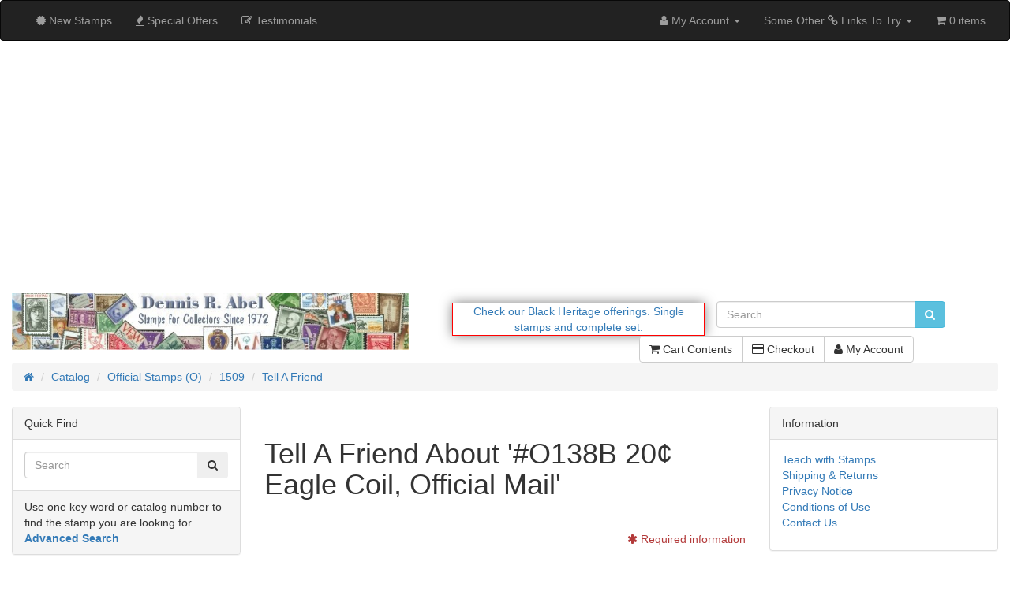

--- FILE ---
content_type: text/html; charset=UTF-8
request_url: https://www.drabel.com/tell_a_friend.php?products_id=3430
body_size: 45423
content:
<!DOCTYPE html>
<html >
<head>
<!-- Google tag (gtag.js) -->
<script async src="https://www.googletagmanager.com/gtag/js?id=G-WJYNBXQMT8"></script>
<script>
  window.dataLayer = window.dataLayer || [];
  function gtag(){dataLayer.push(arguments);}
  gtag('js', new Date());

  gtag('config', 'G-WJYNBXQMT8');
</script>
<!-- End Google Tag.-->
<meta charset="utf-8">
<meta http-equiv="X-UA-Compatible" content="IE=edge">
<meta name="viewport" content="width=device-width, initial-scale=1, shrink-to-fit=no">
<meta name="msvalidate.01" content="ABBDADDC47D96D3273D7FD5F5859C35D" />
<title>Dennis R. Abel - Stamps for Collectors, LLC</title>
<base href="https://www.drabel.com/">

<link href="ext/bootstrap/css/bootstrap.min.css" rel="stylesheet">
<!-- font awesome -->
<link rel="stylesheet" href="//maxcdn.bootstrapcdn.com/font-awesome/4.6.1/css/font-awesome.min.css">

<link href="custom.css" rel="stylesheet">
<link href="user.css" rel="stylesheet">

<!--[if lt IE 9]>
   <script src="ext/js/html5shiv.js"></script>
   <script src="ext/js/respond.min.js"></script>
   <script src="ext/js/excanvas.min.js"></script>
<![endif]-->
 
<script src="ext/jquery/jquery-2.2.3.min.js"></script>

<link href="ext/modules/boxes/testimonials/bm_testimonials.css" rel="stylesheet">

<script>;(function(a,t,o,m,s){a[m]=a[m]||[];a[m].push({t:new Date().getTime(),event:'snippetRun'});var f=t.getElementsByTagName(o)[0],e=t.createElement(o),d=m!=='paypalDDL'?'&m='+m:'';e.async=!0;e.src='https://www.paypal.com/tagmanager/pptm.js?id='+s+d;f.parentNode.insertBefore(e,f);})(window,document,'script','paypalDDL','1a7a14b4-dad4-4fa8-9916-c8d3e221bad1');</script></script>

<meta name="robots" content="noindex,follow" />

<script src="ext/jquery/jquery.mobile.custom.min.js"></script>

<noscript><div class="no-script"><div class="no-script-inner"><p><strong>JavaScript seems to be disabled in your browser.</strong></p><p>You must have JavaScript enabled in your browser to utilize the functionality of this website. <a href=&quot;https://www.enable-javascript.com/&quot; target=&quot;_blank&quot; rel=&quot;nofollow&quot;>Click here for instructions on enabling javascript in your browser</a>.</div></div></noscript>
<style>.no-script { border: 1px solid #ddd; border-width: 0 0 1px; background: #ffff90; font: 14px verdana; line-height: 2; text-align: center; color: #2f2f2f; } .no-script .no-script-inner { margin: 0 auto; padding: 5px; } .no-script p { margin: 0; }</style></head>
<body>

  <nav class="navbar navbar-inverse navbar-custom" role="navigation">
  <div class="container-fluid">
    <div class="navbar-header">
<button type="button" class="navbar-toggle" data-toggle="collapse" data-target="#bs-navbar-collapse-core-nav">
  <span class="sr-only">Toggle Navigation</span>  <span class="icon-bar"></span><span class="icon-bar"></span><span class="icon-bar"></span></button></div>
      
    <div class="collapse navbar-collapse" id="bs-navbar-collapse-core-nav">
      <ul class="nav navbar-nav">
<li><a href="https://www.drabel.com/products_new.php"><i class="fa fa-certificate"></i><span class="hidden-sm">  New Stamps</span></a></li>
<li><a href="https://www.drabel.com/specials.php"><i class="fa fa-fire"></i><span class="hidden-sm"> Special Offers</span></a></li>
<li><a href="https://www.drabel.com/customer_testimonials.php"><i class="fa fa-pencil-square-o"></i><span class="hidden-sm"> Testimonials</span></a></li>
</ul>
<ul class="nav navbar-nav navbar-right">
<li class="dropdown"> 
  <a class="dropdown-toggle" data-toggle="dropdown" href="#"><i class="fa fa-user"></i><span class="hidden-sm"> My Account</span> <span class="caret"></span></a>
  <ul class="dropdown-menu">
    <li><a href="https://www.drabel.com/login.php"><i class="fa fa-sign-in"></i> Log In</a></li><li><a href="https://www.drabel.com/create_account.php"><i class="fa fa-pencil"></i> Register</a></li>    <li class="divider"></li>
    <li><a href="https://www.drabel.com/account.php">My Account</a></li>
    <li><a href="https://www.drabel.com/account_history.php">My Orders</a></li>
    <li><a href="https://www.drabel.com/address_book.php">My Address Book</a></li>
    <li><a href="https://www.drabel.com/account_password.php">My Password</a></li>
  </ul>
</li>
<li class="dropdown"> 
  <a class="dropdown-toggle" data-toggle="dropdown" href="#">Some Other <span class="fa fa-link"></span> Links To Try <span class="caret"></span></a>
  <ul class="dropdown-menu">
<!-- change the links to what ever you need-->

    <li><a href="https://www.drabel.com/products_new.php" target="_blank"><span class="fa fa-link"></span> Newly Listed</a></li>
    <li><a href="https://www.drabel.com/specials.php" target="_blank"><span class="fa fa-link"></span> Specials</a></li>
    <li><a href="https://www.drabel.com/index.php?cPath=212_365" target="_blank"><span class="fa fa-link"></span> Better Stamps</a></li>
	<li><a href="https://www.drabel.com/index.php?cPath=212_366" target="_blank"><span class="fa fa-link"></span> More Better Stamps</a></li>
    <li><a href="https://www.drabel.com/index.php?cPath=259" target="_blank"><span class="fa fa-link"></span> Discount Postage</a></li>
    <li><a href="https://www.drabel.com/information.php?info_id=8" target="_blank"><span class="fa fa-link"></span> Buying Stamps</a></li>
    <!--     <li><a href="https://www.youtube.com/" target="_blank"><span class="fa fa-link"></span> Youtube</a></li>
    <li><a href="https://vimeo.com" target="_blank"><span class="fa fa-link"></span>vimeo</a></li>-->
  </ul>
</li>


<style>
/* bootstrap dropdown hover menu*/
/*make the menu sub-menu items drop down on mouse hover */


.dropdown-menu{
    width: auto;
    white-space: normal;
    max-height: 800px;
    overflow-y: scroll;
}

</style>
<script>
$('ul.nav li.dropdown').hover(function() {
$(this).find('.dropdown-menu').stop(true, true).delay(200).fadeIn(500);
}, function() {
$(this).find('.dropdown-menu').stop(true, true).delay(200).fadeOut(500);
});
</script>
<li><p class="navbar-text"><i class="fa fa-shopping-cart"></i> 0 items</p></li></ul>
    </div>
  </div>
</nav>
  
  <div id="bodyWrapper" class="container-fluid">
    <div class="row">

      
<div class="modular-header">
  <div class="modal fade" id="ModalLogin" tabindex="-1" role="dialog">
  <div class="modal-dialog">
    <div class="modal-content">
	  <div class="modal-header">
	    <button type="button" class="close" data-dismiss="modal" aria-hidden="true"> &times; </button>
	    <h3 class="modal-title-site text-center">Welcome, Please Sign In</h3>
	  </div> <!-- /.modal-header -->
	  <div class="modal-body">
	    <div class="row">
		  <div class="login-form col-sm-6">
  <div class="panel panel-success">
    <div class="panel-body">
      <h2>Returning Customer</h2>

      <p class="alert alert-success">I am a returning customer.</p>

      <form name="login" action="https://www.drabel.com/login.php?action=process" method="post"><input type="hidden" name="formid" value="5c03448d60ddf2acf81ef94ab2891bce" />
        <div class="form-group">
          <input type="email" name="email_address" autofocus="autofocus" required id="inputEmail" placeholder="E-Mail Address" class="form-control" />        </div>

        <div class="form-group">
          <input type="password" name="password" required aria-required="true" id="inputPassword" autocomplete="new-password" placeholder="Password" class="form-control" />        </div>

        <p class="text-right"><button  type="submit" class="btn btn-default"> <span class="fa fa-sign-in"></span> Sign In</button></p>

      </form>
    </div>
  </div>

  <p><a class="btn btn-default" role="button" href="https://www.drabel.com/password_forgotten.php">Password forgotten? Click here.</a></p>

</div>

<div class="create-account-link col-sm-6">
  <div class="panel panel-info">
    <div class="panel-body">
      <h2>New Customer</h2>

      <p class="alert alert-info">I am a new customer.</p>
      <p>By creating an account at Dennis R. Abel - Stamps for Collectors, LLC you will be able to shop faster, be up to date on an orders status, and keep track of the orders you have previously made.</p>

      <p class="text-right"><a id="btn12" href="https://www.drabel.com/create_account.php" class="btn btn-default"> <span class="fa fa-angle-right"></span> Continue</a></p>
    </div>
  </div>
</div>
	    </div>
	  </div> <!-- /.modal-body -->
    </div> <!-- /.modal-content -->
  </div> <!-- /.modal-dialog -->
</div> <!-- /.Modal Login -->

<script>
$(function() {

// navbar
// My Account
  // login (login is also in footer, index page and create account page)
  var login = "https://www.drabel.com/login.php";
  if ($.contains(document, $("a[href='"+login+"']")[0]) && "1") {
    $("a[href='"+login+"']").click(function(e) {
      e.preventDefault();
      set_snapshot("tell_a_friend.php");
      show_login_modal();
    });
  }
  //--end login

  // my account links
  // (this account link is also in header buttons)
  var account = "https://www.drabel.com/account.php";
  if ($.contains(document, $("a[href='"+account+"']")[0])) {
    $("a[href='"+account+"']").click(function(e) {
      e.preventDefault();
      set_snapshot('account.php');
      show_login_modal();
    });
  }

  var account_history = "https://www.drabel.com/account_history.php";
  if ($.contains(document, $("a[href='"+account_history+"']")[0])) {
    $("a[href='"+account_history+"']").click(function(e) {
      e.preventDefault();
      set_snapshot('account_history.php');
      show_login_modal();
    });
  }

  var address_book = "https://www.drabel.com/address_book.php";
  if ($.contains(document, $("a[href='"+address_book+"']")[0])) {
    $("a[href='"+address_book+"']").click(function(e) {
      e.preventDefault();
      set_snapshot('address_book.php');
      show_login_modal();
    });
  }

  var account_password = "https://www.drabel.com/account_password.php";
  if ($.contains(document, $("a[href='"+account_password+"']")[0])) {
    $("a[href='"+account_password+"']").click(function(e) {
      e.preventDefault();
      set_snapshot('account_password.php');
      show_login_modal();
    });
  }
  //--end my account links
//--end My Account

// Checkout (checkout is also in header buttons & shopping cart)
  var checkout = "https://www.drabel.com/checkout_shipping.php";
  if ($.contains(document, $("a[href='"+checkout+"']")[0])) {
    $("a[href='"+checkout+"']").click(function(e) {
      e.preventDefault();
      if ("1") {
        location.href="https://www.drabel.com/shopping_cart.php";
      } else {
        set_snapshot('checkout_shipping.php');
        show_login_modal();
      }
    });
  }
//--end Checkout
//--end navbar

// notifications
  // account notifications
  var account_notifications = "https://www.drabel.com/account_notifications.php";
  if ($.contains(document, $("a[href='"+account_notifications+"']")[0])) {
    $("a[href='"+account_notifications+"']").click(function(e) {
      e.preventDefault();
      set_snapshot('account_notifications.php');
      show_login_modal();
    });
  }
  //--end account notifications

  // notify
  var product_notify = "https://www.drabel.com/tell_a_friend.php?products_id=3430&amp;action=notify";
  product_notify = product_notify.replace(/&amp;/g, '&');
  if ($.contains(document, $("a[href='"+product_notify+"']")[0])) {
    $("a[href='"+product_notify+"']").click(function(e) {
      e.preventDefault();
      set_snapshot("tell_a_friend.php", {action: "notify"}, "SSL");
      show_login_modal();
    });
  }
  //--end notify
//--end notifications

// tell a friend
  var tell_a_friend = "https://www.drabel.com/tell_a_friend.php?products_id=3430";
  if ($.contains(document, $("a[href='"+tell_a_friend+"']")[0]) && "") {
    $("a[href='"+tell_a_friend+"']").click(function(e) {
      e.preventDefault();
      set_snapshot('tell_a_friend.php');
      show_login_modal();
    });
  }
//--end tell a friend

// write review
  var product_reviews_write = "https://www.drabel.com/product_reviews_write.php?products_id=3430";
  if ($.contains(document, $("a[href='"+product_reviews_write+"']")[0])) {
    $("a[href='"+product_reviews_write+"']").click(function(e) {
      e.preventDefault();
      set_snapshot('product_reviews_write.php');
      show_login_modal();
    });
  }
//--end write review

// write testimonial
// (remove "//" from code below if have customer testimonials installed)
//  var testimonials_write = "https://www.drabel.com/customer_testimonials_write.php";
//  if ($.contains(document, $("a[href='"+testimonials_write+"']")[0]) && "1") {
//    $("a[href='"+testimonials_write+"']").click(function(e) {
//      e.preventDefault();
//      set_snapshot('customer_testimonials_write.php');
//      show_login_modal();
//    });
//  }
//--end write testimonial

// if login modal is closed then we clear the snapshot (if continues to login, then snapshot is cleared as normal via login.php after successful login)
  $('#ModalLogin').on('hidden.bs.modal', function() {
    $.ajax({ url: "ext/modules/content/header/login_modal/clear_snapshot.php" });
  })

// set initial focus on e-mail when modal opens
  $('#ModalLogin').on('shown.bs.modal', function () {
    $('#inputEmail').focus();
  });
});

function set_snapshot(redirect_page, redirect_vars, redirect_ssl) {
  var redirect_vars = redirect_vars || {};
  redirect_vars = $.extend({"products_id":"3430"}, redirect_vars);
  var redirect_ssl = redirect_ssl || '';
  $.ajax({ type: "GET", dataType: "json", url: "ext/modules/content/header/login_modal/set_snapshot.php", data: {'redirect_ssl': redirect_ssl, 'redirect_page': redirect_page, 'redirect_vars': redirect_vars} });
}

function show_login_modal() {
  $('#ModalLogin').modal('show');
}
</script>

<div id="storeLogo" class="col-sm-5 storeLogo">
  <a href="https://www.drabel.com/index.php"><img src="images/abel_logo.jpg" alt="Dennis R. Abel - Stamps for Collectors, LLC" title="Dennis R. Abel - Stamps for Collectors, LLC" width="678" height="97" class="img-responsive" /></a></div>


<script>
$(document).ready(function(){
   var msg1 = '<img src=\"https://www.drabel.com/images/icons/vetowned.png\">';
   var msg2 = '<a href=\"https://www.drabel.com/advanced_search_result.php?keywords=%22black+heritage%22\">Check our Black Heritage offerings.</a> <a href=\"https://www.drabel.com/advanced_search_result.php?keywords=%22black+heritage%22\">Single stamps and complete set.</a>';
   
   $("#mb-message").html(msg1); //display the first message to start

   var doMultiMsgs = 6000;
   if (doMultiMsgs > 0 && msg2.length > 0) {
      swapmessages();
   }  
   
   function swapmessages() {
       $("#mb-message").fadeOut(2000, function() {
           $(this).html(function(i, curmsg) {
               return curmsg == msg1 ? msg2 : msg1;
           }).fadeIn(2000);
           setTimeout(swapmessages, doMultiMsgs);
       });
   }   
});
</script>
<div class="col-sm-3 message-box">
  <div class="messagebox-align">
    <span id="mb-message"></span>  
  </div>
</div>


<div class="col-sm-3 search">
  <div class="searchbox-margin"><form name="quick_find" action="https://www.drabel.com/advanced_search_result.php" method="get" class="form-horizontal">  <div class="input-group"><input type="search" name="keywords" required placeholder="Search" class="form-control" /><span class="input-group-btn"><button type="submit" class="btn btn-info"><i class="fa fa-search"></i></button></span>  </div></form></div></div>


<div id="headerShortcuts" class="col-sm-6 text-right buttons">
  <div class="btn-group">
<a id="btn13" href="https://www.drabel.com/shopping_cart.php" class="btn btn-default"> <span class="fa fa-shopping-cart"></span> Cart Contents</a><a id="btn14" href="https://www.drabel.com/checkout_shipping.php" class="btn btn-default"> <span class="fa fa-credit-card"></span> Checkout</a><a id="btn15" href="https://www.drabel.com/account.php" class="btn btn-default"> <span class="fa fa-user"></span> My Account</a>  </div>
</div>


<div class="col-sm-12 breadcrumbs">
  <ol  itemscope itemtype="http://schema.org/BreadcrumbList" class="breadcrumb"><li itemprop="itemListElement" itemscope itemtype="http://schema.org/ListItem"><a href="https://www.drabel.com" itemprop="item"><span itemprop="name"><i class="fa fa-home"><span class="sr-only">Home</span></i></span></a><meta itemprop="position" content="1" /></li>
<li itemprop="itemListElement" itemscope itemtype="http://schema.org/ListItem"><a href="https://www.drabel.com/index.php" itemprop="item"><span itemprop="name">Catalog</span></a><meta itemprop="position" content="2" /></li>
<li itemprop="itemListElement" itemscope itemtype="http://schema.org/ListItem"><a href="https://www.drabel.com/index.php?cPath=50" itemprop="item"><span itemprop="name">Official Stamps (O)</span></a><meta itemprop="position" content="3" /></li>
<li itemprop="itemListElement" itemscope itemtype="http://schema.org/ListItem"><a href="https://www.drabel.com/product_info.php?cPath=50&amp;products_id=3430" itemprop="item"><span itemprop="name">1509</span></a><meta itemprop="position" content="4" /></li>
<li itemprop="itemListElement" itemscope itemtype="http://schema.org/ListItem"><a href="https://www.drabel.com/tell_a_friend.php?products_id=3430" itemprop="item"><span itemprop="name">Tell A Friend</span></a><meta itemprop="position" content="5" /></li>
</ol></div>

</div>

<div class="clearfix"></div>

<div class="body-sans-header clearfix">

<link rel="shortcut icon" href="https://www.drabel.com/favicon.ico" />
      <div id="bodyContent" class="col-md-6 col-md-push-3">

<div class="page-header">
  <h1>Tell A Friend About '#O138B 20¢ Eagle Coil, Official Mail'</h1>
</div>


<form name="email_friend" action="https://www.drabel.com/tell_a_friend.php?action=process&amp;products_id=3430" method="post" class="form-horizontal"><input type="hidden" name="formid" value="5c03448d60ddf2acf81ef94ab2891bce" />
<div class="contentContainer">

  <div class="inputRequirement text-right"><span class="fa fa-asterisk inputRequirement"></span> Required information</div>

  <h2>Your Details</h2>

  <div class="contentText">
    <div class="form-group has-feedback">
      <label for="inputFromName" class="control-label col-sm-3">Your Name</label>
      <div class="col-sm-9">
        <input type="text" name="from_name" required aria-required="true" id="inputFromName" placeholder="Your Name" class="form-control" /><span><span class="fa fa-asterisk form-control-feedback inputRequirement"></span></span>      </div>
    </div>
    <div class="form-group has-feedback">
      <label for="inputFromEmail" class="control-label col-sm-3">Your E-Mail Address</label>
      <div class="col-sm-9">
        <input type="email" name="from_email_address" required aria-required="true" id="inputFromEmail" placeholder="Your E-Mail Address" class="form-control" /><span><span class="fa fa-asterisk form-control-feedback inputRequirement"></span></span>      </div>
    </div>
  </div>

  <h2>Your Friends Details</h2>

  <div class="contentText">
    <div class="form-group has-feedback">
      <label for="inputToName" class="control-label col-sm-3">Your Friends Name</label>
      <div class="col-sm-9">
        <input type="text" name="to_name" required aria-required="true" id="inputToName" placeholder="Your Friends Name" class="form-control" /><span><span class="fa fa-asterisk form-control-feedback inputRequirement"></span></span>      </div>
    </div>
    <div class="form-group has-feedback">
      <label for="inputToEmail" class="control-label col-sm-3">Your Friends E-Mail Address</label>
      <div class="col-sm-9">
        <input type="email" name="to_email_address" required aria-required="true" id="inputToEmail" placeholder="Your Friends E-Mail Address" class="form-control" /><span><span class="fa fa-asterisk form-control-feedback inputRequirement"></span></span>      </div>
    </div>
  </div>

  <hr>

  <div class="contentText">
    <div class="form-group has-feedback">
      <label for="inputMessage" class="control-label col-sm-3">Your Message</label>
      <div class="col-sm-9">
        <textarea class="form-control" name="message" cols="40" rows="8" required aria-required="true" id="inputMessage" placeholder="Your Message"></textarea><span><span class="fa fa-asterisk form-control-feedback inputRequirement"></span></span>      </div>
    </div>
  </div>

  <div class="buttonSet row">
    <div class="col-xs-6"><a id="btn16" href="https://www.drabel.com/product_info.php?products_id=3430" class="btn btn-default"> <span class="fa fa-angle-left"></span> Back</a></div>
    <div class="col-xs-6 text-right"><button  type="submit" class="btn btn-default"> <span class="fa fa-send"></span> Continue</button></div>
  </div>
</div>

</form>


      </div> <!-- bodyContent //-->


      <div id="columnLeft" class="col-md-3  col-md-pull-6">
        <div class="panel panel-default">
  <div class="panel-heading">Quick Find</div>
  <div class="panel-body text-center">    <form name="quick_find" action="https://www.drabel.com/advanced_search_result.php" method="get">    <div class="input-group">    <input type="search" name="keywords" required placeholder="Search" class="form-control" />      <span class="input-group-btn"><button type="submit" class="btn btn-search"><i class="fa fa-search"></i></button></span>    </div><input type="hidden" name="search_in_description" value="0" />    </form></div>
  <div class="panel-footer">Use <U>one</U> key word or catalog number to find the stamp you are looking for.<br /><a href="https://www.drabel.com/advanced_search.php"><strong>Advanced Search</strong></a></div>
</div>

<div class="panel panel-default">
  <div class="panel-heading">Share Stamp</div>
  <div class="panel-body text-center"><a href="https://www.drabel.com/tell_a_friend.php?products_id=3430"><img src="images/social_bookmarks/email.png" border="0" title="Share via E-Mail" alt="Share via E-Mail" /></a> <div class="g-plus" data-action="share" data-href="https://www.drabel.com/product_info.php?products_id=3430" data-annotation="none" data-height="15" data-align="left"></div><script>
  if ( typeof window.___gcfg == "undefined" ) {
    window.___gcfg = { };
  }

  if ( typeof window.___gcfg.lang == "undefined" ) {
    window.___gcfg.lang = "en";
  }

  (function() {
    var po = document.createElement('script'); po.type = 'text/javascript'; po.async = true;
    po.src = 'https://apis.google.com/js/plusone.js';
    var s = document.getElementsByTagName('script')[0]; s.parentNode.insertBefore(po, s);
  })();
</script></div>
</div>

<div class="panel panel-default">
<div class="panel-heading">Categories</div>
<div class="panel-body"><ul class="nav nav-pills nav-stacked"><li><a href="https://www.drabel.com/index.php?cPath=48">Air Mail Stamps (C)</a></li><li><a href="https://www.drabel.com/index.php?cPath=196">Booklet Panes</a></li><li><a href="https://www.drabel.com/index.php?cPath=14800036">Canadian Stamps</a></li><li><a href="https://www.drabel.com/index.php?cPath=212">Certified Stamps</a></li><li><a href="https://www.drabel.com/index.php?cPath=14800005">Collections & Large Lots</a></li><li><a href="https://www.drabel.com/index.php?cPath=47">Commemorative & Regulars, Unused</a></li><li><a href="https://www.drabel.com/index.php?cPath=4">Commemorative Year Sets</a></li><li><a href="https://www.drabel.com/index.php?cPath=251">Convertible Self-Adhesive Panes</a></li><li><a href="https://www.drabel.com/index.php?cPath=180">Definitive or Regular Issue Sets</a></li><li><a href="https://www.drabel.com/index.php?cPath=169">Discount Postage, Wholesale Lots</a></li><li><a href="https://www.drabel.com/index.php?cPath=253">Duck Stamps</a></li><li><a href="https://www.drabel.com/index.php?cPath=112">EFO's</a></li><li><a href="https://www.drabel.com/index.php?cPath=185">First Day Covers</a></li><li><a href="https://www.drabel.com/index.php?cPath=122">Gift Certificates</a></li><li><a href="https://www.drabel.com/index.php?cPath=162">GREAT Gift Ideas</a></li><li><a href="https://www.drabel.com/index.php?cPath=181">Numismatics, Badges, Medals</a></li><li><a href="https://www.drabel.com/index.php?cPath=14800006">Misc., Foreign Stamps, Ephemera</a></li><li><a href="https://www.drabel.com/index.php?cPath=50"><strong> <font color="#ff0000">Official Stamps (O)</font></strong></a></li><li><a href="https://www.drabel.com/index.php?cPath=14800026">Peoples Republic of China</a></li><li><a href="https://www.drabel.com/index.php?cPath=346">Parcel Post</a></li><li><a href="https://www.drabel.com/index.php?cPath=70">Plate Blocks</a></li><li><a href="https://www.drabel.com/index.php?cPath=252">PNC Plate Number Coils</a></li><li><a href="https://www.drabel.com/index.php?cPath=3">Postage Due (J)</a></li><li><a href="https://www.drabel.com/index.php?cPath=178">Postal History</a></li><li><a href="https://www.drabel.com/index.php?cPath=14800009">Registration Stamp</a></li><li><a href="https://www.drabel.com/index.php?cPath=97">Semi-postals (B)</a></li><li><a href="https://www.drabel.com/index.php?cPath=14800008">SOLD OUT Shanghai Overprints (K)</a></li><li><a href="https://www.drabel.com/index.php?cPath=259">Sheets or Lots at or Below Face </a></li><li><a href="https://www.drabel.com/index.php?cPath=94">Sheets, US Mint</a></li><li><a href="https://www.drabel.com/index.php?cPath=14800011">Souvenir Cards</a></li><li><a href="https://www.drabel.com/index.php?cPath=49">Special Delivery (E)</a></li><li><a href="https://www.drabel.com/index.php?cPath=262">Commemoratives by Year</a></li><li><a href="https://www.drabel.com/index.php?cPath=283">Regular Issues by Year</a></li><li><a href="https://www.drabel.com/index.php?cPath=14800010">Test Coils</a></li><li><a href="https://www.drabel.com/index.php?cPath=14800029">United Nations</a></li><li><a href="https://www.drabel.com/index.php?cPath=99">Used U.S. Stamps</a></li><li><a href="https://www.drabel.com/index.php?cPath=14800012">SOLD OUT Federal Motor Vehicle T</a></li><li><a href="https://www.drabel.com/index.php?cPath=93">Vending Booklets</a></li></ul></div>
</div>

<div class="panel panel-default">
  <div class="panel-heading"><a href="https://www.drabel.com/products_new.php">New Stamps, More Here</a></div>
  <div class="panel-body text-center">
    <a href="https://www.drabel.com/product_info.php?products_id=13953"><img width="250" height="250" src="images/thumbs/250_250/mintnh/3200/3205c.jpg" title="#3205c *Free* Sylvester &amp; Tweety, Imperforate, Single Stamp" alt="#3205c *Free* Sylvester &amp; Tweety, Imperforate, Single Stamp" class="img-responsive" /></a><br /><a href="https://www.drabel.com/product_info.php?products_id=13953">#3205c *Free* Sylvester & Tweety, Imperforate, Single Stamp</a><br />$0.00</div></div>
      </div>


      <div id="columnRight" class="col-md-3">
        <div class="panel panel-default">
  <div class="panel-heading">Information</div>
  <div class="panel-body">
    <ul class="list-unstyled">
      <li><a href="https://www.drabel.com/information.php?info_id=11">Teach with Stamps</a></li>      <li><a href="https://www.drabel.com/shipping.php">Shipping &amp; Returns</a></li>
      <li><a href="https://www.drabel.com/privacy.php">Privacy Notice</a></li>
      <li><a href="https://www.drabel.com/conditions.php">Conditions of Use</a></li>
      <li><a href="https://www.drabel.com/contact_us.php">Contact Us</a></li>
    </ul>
  </div>
</div>

<div class="panel panel-default">
  <div class="panel-heading"><a href="https://www.drabel.com/shopping_cart.php">Shopping Cart</a></div>
  <div class="panel-body">
    <ul class="shoppingCartList">
      <p>0 items</p>    </ul>
  </div>
</div>

<div class="panel panel-default">
  <div class="panel-heading">We Accept</div>
  <div class="panel-body text-center"><img src="images/card_acceptance/paypal_horizontal_large.png" alt="" width="130" height="40" class="" /><img src="images/card_acceptance/discover.png" alt="" width="65" height="40" class="" /><img src="images/card_acceptance/mastercard_transparent.png" alt="" width="65" height="40" class="" /><img src="images/card_acceptance/visa.png" alt="" width="65" height="40" class="" /><img src="images/card_acceptance/american_express.png" alt="" width="65" height="40" class="" /></div>
</div>

<div class="panel panel-default">
  <div class="panel-heading">Secure!!</div>
  <div class="panel-body">  
	<center><table width="135" border="0" cellpadding="1" cellspacing="1" style="display:inline"><tr><td width="135" align="center"><script src="https://sealserver.trustkeeper.net/compliance/seal_js.php?code=w6oj3Bo5yVRIVGcyxZaQ7qnRZid9qj&style=invert&size=105x54&language=en"></script><noscript><a href="https://sealserver.trustkeeper.net/compliance/cert.php?code=w6oj3Bo5yVRIVGcyxZaQ7qnRZid9qj&style=invert&size=105x54&language=en" target="hATW"><img src="https://sealserver.trustkeeper.net/compliance/seal.php?code=w6oj3Bo5yVRIVGcyxZaQ7qnRZid9qj&style=invert&size=105x54&language=en" border="0" alt="Trusted Commerce"/></a></noscript></td></tr></table></center>    
  </div>
</div>

<div class="panel panel-default">
  <div class="panel-heading">
    <a href="https://www.drabel.com/specials.php">Specials, more available.</a>  </div>
  <div class="panel-body text-center">
    <a href="https://www.drabel.com/product_info.php?products_id=9658"><img width="250" height="250" src="images/thumbs/250_250/dabu/x0424.jpg" title="# J18 5¢ Postage Due, Red Brown, Block of Four, CV $2,500." alt="# J18 5¢ Postage Due, Red Brown, Block of Four, CV $2,500." class="img-responsive" /></a><br /><a href="https://www.drabel.com/product_info.php?products_id=9658"># J18 5¢ Postage Due, Red Brown, Block of Four, CV $2,500.</a><br /><del>$1.150.00</del><br /><span class="productSpecialPrice">$189.95</span>  </div>
</div>

<div class="panel panel-default" itemscope itemtype="http://schema.org/ItemList">
  <div class="panel-heading" itemprop="name">Bestsellers</div>
  <div class="panel-body">
    <meta itemprop="itemListOrder" content="http://schema.org/ItemListOrderDescending" />
    <meta itemprop="numberOfItems" content="5" />
    <ol style="margin: 0; padding-left: 25px;">
      <li><a href="https://www.drabel.com/product_info.php?products_id=9059"><span itemprop="itemListElement">#O163 1¢ Official Mail, Eagle Self-adhesive</span></a></li><li><a href="https://www.drabel.com/product_info.php?products_id=4626"><span itemprop="itemListElement">#O159 37¢ Official Mail Coil, Eagle</span></a></li><li><a href="https://www.drabel.com/product_info.php?products_id=5682"><span itemprop="itemListElement">#O160 39¢ Official Mail Coil, Eagle</span></a></li><li><a href="https://www.drabel.com/product_info.php?products_id=3431"><span itemprop="itemListElement">#O139 Official Mail Eagle Coil, "D" Rate (22¢)</span></a></li><li><a href="https://www.drabel.com/product_info.php?products_id=4625"><span itemprop="itemListElement">#O158 34¢ Official Mail, Great Seal Coil</span></a></li>    </ol>
  </div>
</div>

<div class="panel panel-default">
  <div class="panel-heading"><a href="https://www.drabel.com/customer_testimonials.php">Testimonials</a></div>
  <div class="panel-body"><div id="ctCarousel" class="carousel slide "><div class="carousel-inner"><div class="active item"><div class="content_vAlign"><div onclick="document.location.href='https://www.drabel.com/customer_testimonials.php?testimonial_id=12'; return false;" onmouseover="this.style.cursor='pointer'"><p class="text-center"><b>I got way more than I paid</b></p><p><a href="https://www.drabel.com/customer_testimonials.php?testimonial_id=12">I wish to thank you for the fine collection and the prompt s...</a></p><p class="text-center"><b> by </b>Cliff B.</p></div><p class="text-center"><a id="btn1" href="https://www.drabel.com/customer_testimonials.php?testimonial_id=12" class="btn btn-default">View</a></p></div></div><div class="item"><div class="content_vAlign"><div onclick="document.location.href='https://www.drabel.com/customer_testimonials.php?testimonial_id=32'; return false;" onmouseover="this.style.cursor='pointer'"><p class="text-center"><b>V.</b></p><p><a href="https://www.drabel.com/customer_testimonials.php?testimonial_id=32">The Shipping is very fast, the packing is always as professi...</a></p><p class="text-center"><b> by </b>T</p></div><p class="text-center"><a id="btn2" href="https://www.drabel.com/customer_testimonials.php?testimonial_id=32" class="btn btn-default">View</a></p></div></div><div class="item"><div class="content_vAlign"><div onclick="document.location.href='https://www.drabel.com/customer_testimonials.php?testimonial_id=51'; return false;" onmouseover="this.style.cursor='pointer'"><p class="text-center"><b>Mr. Abel</b></p><p><a href="https://www.drabel.com/customer_testimonials.php?testimonial_id=51">I just received my third order this month today. I only disc...</a></p><p class="text-center"><b> by </b>Jeff</p></div><p class="text-center"><a id="btn3" href="https://www.drabel.com/customer_testimonials.php?testimonial_id=51" class="btn btn-default">View</a></p></div></div><div class="item"><div class="content_vAlign"><div onclick="document.location.href='https://www.drabel.com/customer_testimonials.php?testimonial_id=156'; return false;" onmouseover="this.style.cursor='pointer'"><p class="text-center"><b>Fantastic seller</b></p><p><a href="https://www.drabel.com/customer_testimonials.php?testimonial_id=156">I've been buying stamps from Dennis for over a year as I ren...</a></p><p class="text-center"><b> by </b>Steve McCulloch</p></div><p class="text-center"><a id="btn4" href="https://www.drabel.com/customer_testimonials.php?testimonial_id=156" class="btn btn-default">View</a></p></div></div><div class="item"><div class="content_vAlign"><div onclick="document.location.href='https://www.drabel.com/customer_testimonials.php?testimonial_id=19'; return false;" onmouseover="this.style.cursor='pointer'"><p class="text-center"><b>I am very very happy</b></p><p><a href="https://www.drabel.com/customer_testimonials.php?testimonial_id=19">I am very very happy and I have appreciated the excellent qu...</a></p><p class="text-center"><b> by </b>Antonello</p></div><p class="text-center"><a id="btn5" href="https://www.drabel.com/customer_testimonials.php?testimonial_id=19" class="btn btn-default">View</a></p></div></div><div class="item"><div class="content_vAlign"><div onclick="document.location.href='https://www.drabel.com/customer_testimonials.php?testimonial_id=27'; return false;" onmouseover="this.style.cursor='pointer'"><p class="text-center"><b>It has been a pleasure dealing with you.</b></p><p><a href="https://www.drabel.com/customer_testimonials.php?testimonial_id=27">It has been a pleasure dealing with you.  I hope that you wi...</a></p><p class="text-center"><b> by </b>Leonard</p></div><p class="text-center"><a id="btn6" href="https://www.drabel.com/customer_testimonials.php?testimonial_id=27" class="btn btn-default">View</a></p></div></div><div class="item"><div class="content_vAlign"><div onclick="document.location.href='https://www.drabel.com/customer_testimonials.php?testimonial_id=15'; return false;" onmouseover="this.style.cursor='pointer'"><p class="text-center"><b>I enjoy doing business with you. Your website is very easy to us</b></p><p><a href="https://www.drabel.com/customer_testimonials.php?testimonial_id=15">I enjoy doing business with you. I enjoy doing business with...</a></p><p class="text-center"><b> by </b>Kevin C.</p></div><p class="text-center"><a id="btn7" href="https://www.drabel.com/customer_testimonials.php?testimonial_id=15" class="btn btn-default">View</a></p></div></div><div class="item"><div class="content_vAlign"><div onclick="document.location.href='https://www.drabel.com/customer_testimonials.php?testimonial_id=146'; return false;" onmouseover="this.style.cursor='pointer'"><p class="text-center"><b>Prompt response</b></p><p><a href="https://www.drabel.com/customer_testimonials.php?testimonial_id=146">I just wanted to thank you for the prompt response. I hope t...</a></p><p class="text-center"><b> by </b>Kujtim Germizaj</p></div><p class="text-center"><a id="btn8" href="https://www.drabel.com/customer_testimonials.php?testimonial_id=146" class="btn btn-default">View</a></p></div></div><div class="item"><div class="content_vAlign"><div onclick="document.location.href='https://www.drabel.com/customer_testimonials.php?testimonial_id=28'; return false;" onmouseover="this.style.cursor='pointer'"><p class="text-center"><b>Very Pleased with first order</b></p><p><a href="https://www.drabel.com/customer_testimonials.php?testimonial_id=28">I received my first order today which consisted of face valu...</a></p><p class="text-center"><b> by </b>Steve P.</p></div><p class="text-center"><a id="btn9" href="https://www.drabel.com/customer_testimonials.php?testimonial_id=28" class="btn btn-default">View</a></p></div></div><div class="item"><div class="content_vAlign"><div onclick="document.location.href='https://www.drabel.com/customer_testimonials.php?testimonial_id=142'; return false;" onmouseover="this.style.cursor='pointer'"><p class="text-center"><b>Always satisifed!</b></p><p><a href="https://www.drabel.com/customer_testimonials.php?testimonial_id=142">I have been buying stamps from Dennis for over a decade now ...</a></p><p class="text-center"><b> by </b>Todd Parker</p></div><p class="text-center"><a id="btn10" href="https://www.drabel.com/customer_testimonials.php?testimonial_id=142" class="btn btn-default">View</a></p></div></div></div><div class="hidden-xs hidden-sm hidden-md text-center nav-buttons" style="height: 25px; padding-top: 3px;"><a class="btn-sm btn-primary" href="#ctCarousel" data-slide="next"><i class="icon-white fa fa-angle-left"></i></a><a class="btn-sm btn-primary" href="#ctCarousel" data-slide="prev"><i class="icon-white fa fa-angle-right"></i></a></div><div class="hidden-lg swipe-arrows" style="position: absolute; top: 195px; width: 100%;"><a href="#ctCarousel" data-slide="next"><i class="fa fa-angle-left pull-left" style="opacity: 0.3; font-size: 24px;" onmousedown="this.style.opacity='0.9'" onmouseup="this.style.opacity='0.3'"></i></a><a href="#ctCarousel" data-slide="prev"><i class="fa fa-angle-right pull-right" style="opacity: 0.3; font-size: 24px;" onmousedown="this.style.opacity='0.9'" onmouseup="this.style.opacity='0.3'"></i></a></div></div><div class="text-center" style="padding-top: 15px;"><a href="https://www.drabel.com/customer_testimonials_write.php">Write Testimonial</a></div><noscript><style> #ctCarousel .content_vAlign { top: 0; -webkit-transform: translateY(0); -ms-transform: translateY(0); transform: translateY(0); } #ctCarousel div.nav-buttons, #ctCarousel div.swipe-arrows { display: none; } </style></noscript><script>

function set_ctHeights(resize) {
  var resize = resize || false;
  var scroller = "#ctCarousel"; // the scrolling container
  var scroller_height = 200; // height of scroller set in admin or use default
  var maxHeight = 0;

  clearTimeout(timer);
  var timer = setTimeout(function() { // needed to set a slight delay before adjusting height particularly when window resizing
    if (resize) {
      $(scroller+" div.item").height('auto'); // needed this for window resize
    }
    // get the biggest item height
    $(scroller+" div.item").each(function() {
      if ($(this).height() > maxHeight) {
        maxHeight = $(this).height();
      }
    });

    // if the biggest item height is greater than the admin setting height then set the new height of scroller to accomadate the biggest item
    if (maxHeight > scroller_height){
      scroller_height = maxHeight;
    }

    // set all items height the same, using either the biggest item height or the admin setting height, which ever is the greater
    $(scroller+" div.item").height(scroller_height+10);
    // set the "small device" swipe indicators near the bottom of scroll box
    if ($(scroller+" div.swipe-arrows").is(":visible")) {
      $(scroller+" div.swipe-arrows").css({"top": scroller_height-5+"px"});
    }
  }, 10);
}

$(document).ready(function() {
  var scrolling_on = 1; // scrolling on or else everything is static
  var no_swiping = 1; // if scrolling is on, only nav buttons and auto scroll will operate, not swiping

  set_ctHeights();

  if (scrolling_on) {
    var scroller_pause = 5000; // pause time of scroller set in admin or use default
    $("#ctCarousel.carousel").carousel({
      interval: scroller_pause
    });
    var no_auto_scroll = 0; // if scrolling is on, only scroll using swipe or nav buttons or else also auto scroll
    if (no_auto_scroll) {
      $("#ctCarousel.carousel").carousel('pause');
    }
  }

  if (!no_swiping) {
    $("#ctCarousel").swiperight(function() {
      $(this).carousel('prev');
    });
    $("#ctCarousel").swipeleft(function() {
      $(this).carousel('next');
    });
  }

});

$(window).resize(function() { // corrects each item size when resizing window otherwise items will be too small or too large inside box
  set_ctHeights(true);
});

</script></div>
</div>

<!------------------ Add Google code below here-------------------------------->
 
<!--
<script async src="//pagead2.googlesyndication.com/pagead/js/adsbygoogle.js"></script>
<script>
     (adsbygoogle = window.adsbygoogle || []).push({
          google_ad_client: "ca-pub-5590974757439907",
          enable_page_level_ads: true
     });
</script>
-->



<!--  Google Code  -->
<script async src="https://pagead2.googlesyndication.com/pagead/js/adsbygoogle.js"></script>
<!-- 160x600, created 11/15/20 -->
<ins class="adsbygoogle"
     style="display:inline-block;width:160px;height:600px"
     data-ad-client="ca-pub-8046009086298992"
     data-ad-slot="1574810468"></ins>
<script>
     (adsbygoogle = window.adsbygoogle || []).push({});
</script>
<!-------------------Add Google code above here-------------------------------->
      </div>


    </div> <!-- row -->

  </div> <!-- bodyWrapper //-->

  
</div>

<footer>
  <div class="footer">
    <div class="container-fluid">
      <div class="row">
        <div class="col-sm-3">
  <div class="footerbox information">
    <h2>Information</h2>
    <ul class="list-unstyled">
       <li><a href="https://www.drabel.com/information.php?info_id=19">Abbreviations used on this website</a></li><li><a href="https://www.drabel.com/information.php?info_id=7">About Us</a></li><li><a href="https://www.drabel.com/information.php?info_id=8">If you have stamps to sell.</a></li><li><a href="https://www.drabel.com/information.php?info_id=12">Lay-Away Purchase - No Interest</a></li><li><a href="https://www.drabel.com/information.php?info_id=6"><a href="https://www.drabel.com/my_points_help.php" target="_blank">Reward Point Program FAQ</a></a></li><li><a href="https://www.drabel.com/information.php?info_id=14">Shipping and Returns</a></li><li><a href="https://www.drabel.com/information.php?info_id=13">What we buy and what we pay.</a></li>    </ul>  
  </div>
</div>

<div class="col-sm-3">
  <div class="footerbox account">
    <h2>Customer Services</h2>
    <ul class="list-unstyled">
      <li><a href="https://www.drabel.com/create_account.php">Create Account</a></li><li><a href="https://www.drabel.com/information.php?info_id=11">Teach with Stamps</a></li><li><br><a class="btn btn-success btn-sm btn-block" role="button" href="https://www.drabel.com/login.php"><i class="fa fa-sign-in"></i> Existing Customer? Log In</a></li>    </ul>
  </div>
</div>
      </div>
    </div>
  </div>
  <div class="footer-extra">
    <div class="container-fluid">
      <div class="row">
        <div class="col-sm-6 text-center-xs copyright">
  <p>Copyright &copy; 2026 <a href="https://www.drabel.com/index.php">Dennis R. Abel - Stamps for Collectors, LLC</a></div>

<div class="col-sm-6 text-right text-center-xs icons">
  
  <p>
    <i class="fa fa-cc-discover fa-lg"></i>
    <i class="fa fa-cc-mastercard fa-lg"></i>
    <i class="fa fa-cc-paypal fa-lg"></i>    
    <i class="fa fa-cc-visa fa-lg"></i>
  </p></div>
      </div>
    </div>
  </div>
</footer>


<script src="ext/bootstrap/js/bootstrap.min.js"></script>

<style type="text/css">#w2b-StoTop{-moz-border-radius:5px;-webkit-border-radius:5px;border-radius:5px;width:100px;background-color:#EEE;background-color:rgba(238,238,238,.6);filter:progid:DXImageTransform.Microsoft.gradient(startColorStr='#99EEEEEE', EndColorStr='#99EEEEEE');text-align:center;padding:5px;position:fixed;bottom:10px;left:10px;cursor:pointer;color:#444;text-decoration:none;border:1px solid #C9C9C9
</style>
<script type='text/javascript'>$(function(){$.fn.scrollToTop=function(){$(this).hide().removeAttr("href");if($(window).scrollTop()!="0"){$(this).fadeIn("slow")}var scrollDiv=$(this);$(window).scroll(function(){if($(window).scrollTop()=="0"){$(scrollDiv).fadeOut("slow")}else{$(scrollDiv).fadeIn("slow")}});$(this).click(function(){$("html, body").animate({scrollTop:0},"slow")})}});$(function(){$("#w2b-StoTop").scrollToTop()});</script>
<a href='#' id='w2b-StoTop' style='display:none;'>Return to Top </a>

<!--McAfee Secure site script.-->
<script type="text/javascript" src="https://cdn.ywxi.net/js/1.js" async></script>
</body>
</html>

--- FILE ---
content_type: text/html; charset=utf-8
request_url: https://accounts.google.com/o/oauth2/postmessageRelay?parent=https%3A%2F%2Fwww.drabel.com&jsh=m%3B%2F_%2Fscs%2Fabc-static%2F_%2Fjs%2Fk%3Dgapi.lb.en.2kN9-TZiXrM.O%2Fd%3D1%2Frs%3DAHpOoo_B4hu0FeWRuWHfxnZ3V0WubwN7Qw%2Fm%3D__features__
body_size: 161
content:
<!DOCTYPE html><html><head><title></title><meta http-equiv="content-type" content="text/html; charset=utf-8"><meta http-equiv="X-UA-Compatible" content="IE=edge"><meta name="viewport" content="width=device-width, initial-scale=1, minimum-scale=1, maximum-scale=1, user-scalable=0"><script src='https://ssl.gstatic.com/accounts/o/2580342461-postmessagerelay.js' nonce="UHa7n8hAzIumGKzwlVhrGA"></script></head><body><script type="text/javascript" src="https://apis.google.com/js/rpc:shindig_random.js?onload=init" nonce="UHa7n8hAzIumGKzwlVhrGA"></script></body></html>

--- FILE ---
content_type: text/html; charset=utf-8
request_url: https://www.google.com/recaptcha/api2/aframe
body_size: 267
content:
<!DOCTYPE HTML><html><head><meta http-equiv="content-type" content="text/html; charset=UTF-8"></head><body><script nonce="slZFU-gPQgNgC6vE1PVasA">/** Anti-fraud and anti-abuse applications only. See google.com/recaptcha */ try{var clients={'sodar':'https://pagead2.googlesyndication.com/pagead/sodar?'};window.addEventListener("message",function(a){try{if(a.source===window.parent){var b=JSON.parse(a.data);var c=clients[b['id']];if(c){var d=document.createElement('img');d.src=c+b['params']+'&rc='+(localStorage.getItem("rc::a")?sessionStorage.getItem("rc::b"):"");window.document.body.appendChild(d);sessionStorage.setItem("rc::e",parseInt(sessionStorage.getItem("rc::e")||0)+1);localStorage.setItem("rc::h",'1769675048002');}}}catch(b){}});window.parent.postMessage("_grecaptcha_ready", "*");}catch(b){}</script></body></html>